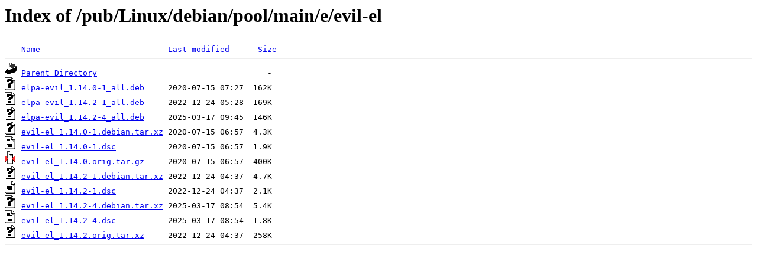

--- FILE ---
content_type: text/html;charset=ISO-8859-1
request_url: http://rsync5.jp.gentoo.org/pub/Linux/debian/pool/main/e/evil-el/
body_size: 2085
content:
<!DOCTYPE HTML PUBLIC "-//W3C//DTD HTML 3.2 Final//EN">
<html>
 <head>
  <title>Index of /pub/Linux/debian/pool/main/e/evil-el</title>
 </head>
 <body>
<h1>Index of /pub/Linux/debian/pool/main/e/evil-el</h1>
<pre><img src="/icons/blank.gif" alt="Icon "> <a href="?C=N;O=D">Name</a>                           <a href="?C=M;O=A">Last modified</a>      <a href="?C=S;O=A">Size</a>  <hr><img src="/icons/back.gif" alt="[PARENTDIR]"> <a href="/pub/Linux/debian/pool/main/e/">Parent Directory</a>                                    -   
<img src="/icons/unknown.gif" alt="[   ]"> <a href="elpa-evil_1.14.0-1_all.deb">elpa-evil_1.14.0-1_all.deb</a>     2020-07-15 07:27  162K  
<img src="/icons/unknown.gif" alt="[   ]"> <a href="elpa-evil_1.14.2-1_all.deb">elpa-evil_1.14.2-1_all.deb</a>     2022-12-24 05:28  169K  
<img src="/icons/unknown.gif" alt="[   ]"> <a href="elpa-evil_1.14.2-4_all.deb">elpa-evil_1.14.2-4_all.deb</a>     2025-03-17 09:45  146K  
<img src="/icons/unknown.gif" alt="[   ]"> <a href="evil-el_1.14.0-1.debian.tar.xz">evil-el_1.14.0-1.debian.tar.xz</a> 2020-07-15 06:57  4.3K  
<img src="/icons/text.gif" alt="[TXT]"> <a href="evil-el_1.14.0-1.dsc">evil-el_1.14.0-1.dsc</a>           2020-07-15 06:57  1.9K  
<img src="/icons/compressed.gif" alt="[   ]"> <a href="evil-el_1.14.0.orig.tar.gz">evil-el_1.14.0.orig.tar.gz</a>     2020-07-15 06:57  400K  
<img src="/icons/unknown.gif" alt="[   ]"> <a href="evil-el_1.14.2-1.debian.tar.xz">evil-el_1.14.2-1.debian.tar.xz</a> 2022-12-24 04:37  4.7K  
<img src="/icons/text.gif" alt="[TXT]"> <a href="evil-el_1.14.2-1.dsc">evil-el_1.14.2-1.dsc</a>           2022-12-24 04:37  2.1K  
<img src="/icons/unknown.gif" alt="[   ]"> <a href="evil-el_1.14.2-4.debian.tar.xz">evil-el_1.14.2-4.debian.tar.xz</a> 2025-03-17 08:54  5.4K  
<img src="/icons/text.gif" alt="[TXT]"> <a href="evil-el_1.14.2-4.dsc">evil-el_1.14.2-4.dsc</a>           2025-03-17 08:54  1.8K  
<img src="/icons/unknown.gif" alt="[   ]"> <a href="evil-el_1.14.2.orig.tar.xz">evil-el_1.14.2.orig.tar.xz</a>     2022-12-24 04:37  258K  
<hr></pre>
</body></html>
